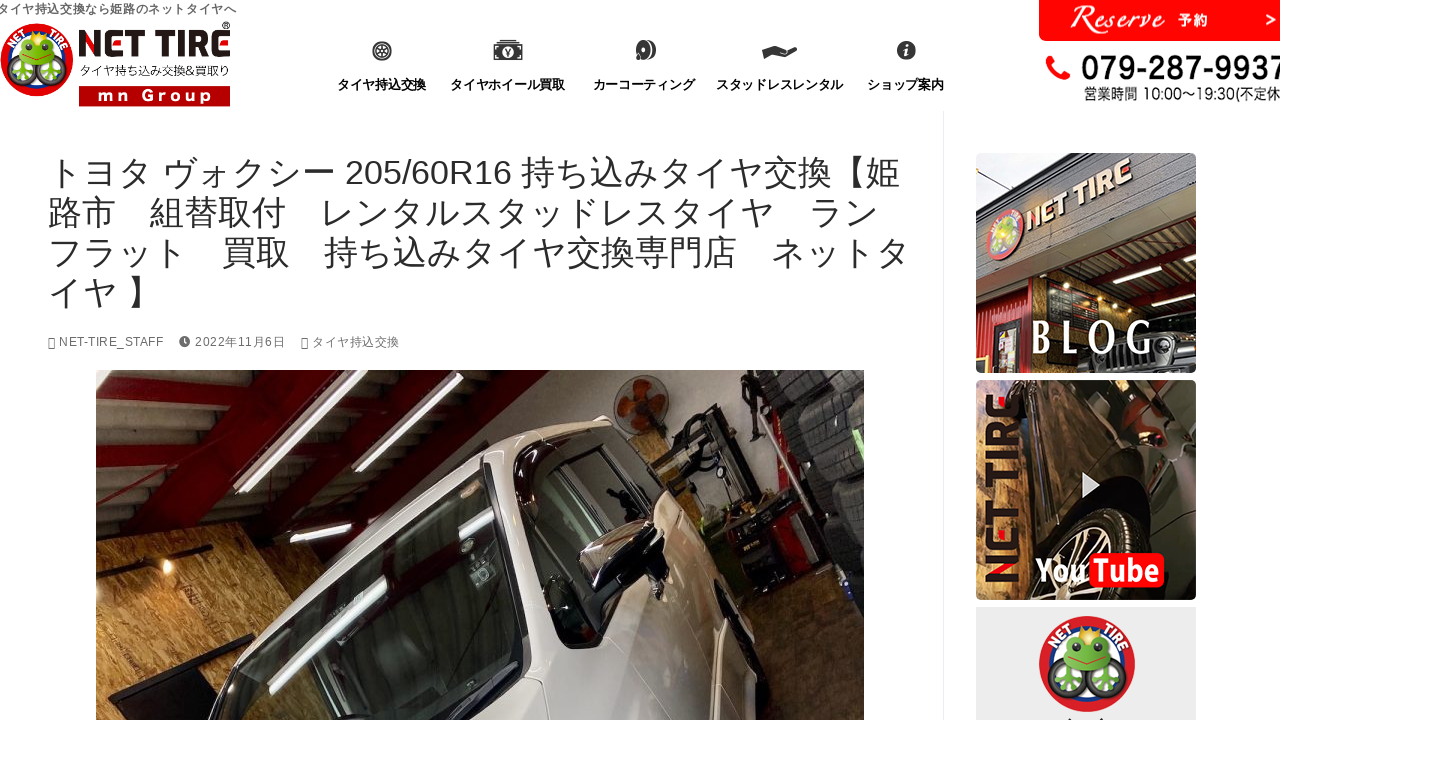

--- FILE ---
content_type: text/html; charset=UTF-8
request_url: https://www.car-nettire.com/2022/11/06/4283/
body_size: 75754
content:
<!doctype html>
<html lang="ja"
	prefix="og: http://ogp.me/ns#" >
<head>
	<meta charset="UTF-8">
    <meta name="viewport" content="width=device-width, initial-scale=1, maximum-scale=1.0, user-scalable=no">
	<link rel="profile" href="http://gmpg.org/xfn/11">
	<title>トヨタ ヴォクシー  205/60R16  持ち込みタイヤ交換【姫路市　組替取付　レンタルスタッドレスタイヤ　ランフラット　買取　持ち込みタイヤ交換専門店　ネットタイヤ 】 |</title>

<!-- All in One SEO Pack 2.10.1 by Michael Torbert of Semper Fi Web Design[260,368] -->

<meta name="keywords"  content="タイヤ交換,ネットタイヤ,姫路市,持ち込み,タイヤ持込交換" />

<link rel="canonical" href="https://www.car-nettire.com/2022/11/06/4283/" />
<meta property="og:title" content="トヨタ ヴォクシー  205/60R16  持ち込みタイヤ交換【姫路市　組替取付　レンタルスタッドレスタイヤ　ランフラット　買取　持ち込みタイヤ交換専門店　ネットタイヤ 】 |" />
<meta property="og:type" content="article" />
<meta property="og:url" content="https://www.car-nettire.com/2022/11/06/4283/" />
<meta property="og:image" content="https://net-tire.sakura.ne.jp/wp1/wp-content/uploads/2018/12/logo.png" />
<meta property="og:description" content="トヨタ ヴォクシー 205/60R16 持ち込みタイヤ交換させて頂きました。 バランス調整、足回りの点検、規定トルクで締め付けし作業完了です！ 特にボルトやナットなどに不具合がないかなどの点検は確実にチェックしております。 親切、丁寧をモットーに、 知識と経験の豊富なタイヤ交換専門のスタッフが対応しております！ この度は誠に有難う御座いました！ 交換工賃はコチラ↓ ネットタイヤ では快適な待合室に、完全予約制で待ち時間無しにてタイヤ交換致します。 他店では嫌がられる持ち込みタイヤ交換に笑顔で対応致します。 軽自動車から大型四駆、輸入車、クロカン、ランフラットタイヤ と幅広く対応可能です！ 持ち込みタイヤ専門店ですので、豊富な経験、実績ともに安心安 全です！ タイヤ交換はNETTIREにお任せください！！ その他、ホイール買取、ホイールリペア、BPグランプリ入賞経 験がある職人が施工する本物のガラスコーティングもご好評頂い ております。 インスタ、YOUTUBEにて実績が観覧可能です。 持ち込みタイヤ交換専門店　ネットタイヤ 〒672-8072 兵庫県姫路市飾磨区蓼野町148-3 TEL079-287-9937 Web 予約フォーム インスタ facebook LINE 40wko9754o Youtube " />
<meta property="article:published_time" content="2022-11-06T07:30:09Z" />
<meta property="article:modified_time" content="2022-11-06T07:32:39Z" />
<meta name="twitter:card" content="summary" />
<meta name="twitter:title" content="トヨタ ヴォクシー  205/60R16  持ち込みタイヤ交換【姫路市　組替取付　レンタルスタッドレスタイヤ　ランフラット　買取　持ち込みタイヤ交換専門店　ネットタイヤ 】 |" />
<meta name="twitter:description" content="トヨタ ヴォクシー 205/60R16 持ち込みタイヤ交換させて頂きました。 バランス調整、足回りの点検、規定トルクで締め付けし作業完了です！ 特にボルトやナットなどに不具合がないかなどの点検は確実にチェックしております。 親切、丁寧をモットーに、 知識と経験の豊富なタイヤ交換専門のスタッフが対応しております！ この度は誠に有難う御座いました！ 交換工賃はコチラ↓ ネットタイヤ では快適な待合室に、完全予約制で待ち時間無しにてタイヤ交換致します。 他店では嫌がられる持ち込みタイヤ交換に笑顔で対応致します。 軽自動車から大型四駆、輸入車、クロカン、ランフラットタイヤ と幅広く対応可能です！ 持ち込みタイヤ専門店ですので、豊富な経験、実績ともに安心安 全です！ タイヤ交換はNETTIREにお任せください！！ その他、ホイール買取、ホイールリペア、BPグランプリ入賞経 験がある職人が施工する本物のガラスコーティングもご好評頂い ております。 インスタ、YOUTUBEにて実績が観覧可能です。 持ち込みタイヤ交換専門店　ネットタイヤ 〒672-8072 兵庫県姫路市飾磨区蓼野町148-3 TEL079-287-9937 Web 予約フォーム インスタ facebook LINE 40wko9754o Youtube " />
<meta name="twitter:image" content="https://net-tire.sakura.ne.jp/wp1/wp-content/uploads/2018/12/logo.png" />
<meta itemprop="image" content="https://net-tire.sakura.ne.jp/wp1/wp-content/uploads/2018/12/logo.png" />
<!-- /all in one seo pack -->
<link rel='dns-prefetch' href='//s.w.org' />
<link rel="alternate" type="application/rss+xml" title="ネットタイヤ &raquo; フィード" href="https://www.car-nettire.com/feed/" />
<link rel="alternate" type="application/rss+xml" title="ネットタイヤ &raquo; コメントフィード" href="https://www.car-nettire.com/comments/feed/" />
<link rel="alternate" type="application/rss+xml" title="ネットタイヤ &raquo; トヨタ ヴォクシー  205/60R16  持ち込みタイヤ交換【姫路市　組替取付　レンタルスタッドレスタイヤ　ランフラット　買取　持ち込みタイヤ交換専門店　ネットタイヤ 】 のコメントのフィード" href="https://www.car-nettire.com/2022/11/06/4283/feed/" />
		<script type="text/javascript">
			window._wpemojiSettings = {"baseUrl":"https:\/\/s.w.org\/images\/core\/emoji\/11\/72x72\/","ext":".png","svgUrl":"https:\/\/s.w.org\/images\/core\/emoji\/11\/svg\/","svgExt":".svg","source":{"concatemoji":"https:\/\/www.car-nettire.com\/wp-includes\/js\/wp-emoji-release.min.js?ver=fc5b99425efa87552a1ca2bc3d660b56"}};
			!function(e,a,t){var n,r,o,i=a.createElement("canvas"),p=i.getContext&&i.getContext("2d");function s(e,t){var a=String.fromCharCode;p.clearRect(0,0,i.width,i.height),p.fillText(a.apply(this,e),0,0);e=i.toDataURL();return p.clearRect(0,0,i.width,i.height),p.fillText(a.apply(this,t),0,0),e===i.toDataURL()}function c(e){var t=a.createElement("script");t.src=e,t.defer=t.type="text/javascript",a.getElementsByTagName("head")[0].appendChild(t)}for(o=Array("flag","emoji"),t.supports={everything:!0,everythingExceptFlag:!0},r=0;r<o.length;r++)t.supports[o[r]]=function(e){if(!p||!p.fillText)return!1;switch(p.textBaseline="top",p.font="600 32px Arial",e){case"flag":return s([55356,56826,55356,56819],[55356,56826,8203,55356,56819])?!1:!s([55356,57332,56128,56423,56128,56418,56128,56421,56128,56430,56128,56423,56128,56447],[55356,57332,8203,56128,56423,8203,56128,56418,8203,56128,56421,8203,56128,56430,8203,56128,56423,8203,56128,56447]);case"emoji":return!s([55358,56760,9792,65039],[55358,56760,8203,9792,65039])}return!1}(o[r]),t.supports.everything=t.supports.everything&&t.supports[o[r]],"flag"!==o[r]&&(t.supports.everythingExceptFlag=t.supports.everythingExceptFlag&&t.supports[o[r]]);t.supports.everythingExceptFlag=t.supports.everythingExceptFlag&&!t.supports.flag,t.DOMReady=!1,t.readyCallback=function(){t.DOMReady=!0},t.supports.everything||(n=function(){t.readyCallback()},a.addEventListener?(a.addEventListener("DOMContentLoaded",n,!1),e.addEventListener("load",n,!1)):(e.attachEvent("onload",n),a.attachEvent("onreadystatechange",function(){"complete"===a.readyState&&t.readyCallback()})),(n=t.source||{}).concatemoji?c(n.concatemoji):n.wpemoji&&n.twemoji&&(c(n.twemoji),c(n.wpemoji)))}(window,document,window._wpemojiSettings);
		</script>
		<style type="text/css">
img.wp-smiley,
img.emoji {
	display: inline !important;
	border: none !important;
	box-shadow: none !important;
	height: 1em !important;
	width: 1em !important;
	margin: 0 .07em !important;
	vertical-align: -0.1em !important;
	background: none !important;
	padding: 0 !important;
}
</style>
<link rel='stylesheet' id='essential_addons_elementor-notice-css-css'  href='https://www.car-nettire.com/wp-content/plugins/essential-addons-for-elementor-lite/admin/assets/css/eael-notice.css?ver=fc5b99425efa87552a1ca2bc3d660b56' type='text/css' media='all' />
<link rel='stylesheet' id='wp-block-library-css'  href='https://www.car-nettire.com/wp-includes/css/dist/block-library/style.min.css?ver=fc5b99425efa87552a1ca2bc3d660b56' type='text/css' media='all' />
<link rel='stylesheet' id='contact-form-7-css'  href='https://www.car-nettire.com/wp-content/plugins/contact-form-7/includes/css/styles.css?ver=5.1.1' type='text/css' media='all' />
<link rel='stylesheet' id='contact-form-7-confirm-css'  href='https://www.car-nettire.com/wp-content/plugins/contact-form-7-add-confirm/includes/css/styles.css?ver=5.1' type='text/css' media='all' />
<link rel='stylesheet' id='essential_addons_elementor-css-css'  href='https://www.car-nettire.com/wp-content/plugins/essential-addons-for-elementor-lite/assets/css/essential-addons-elementor.css?ver=fc5b99425efa87552a1ca2bc3d660b56' type='text/css' media='all' />
<link rel='stylesheet' id='essential_addons_elementor-tooltipster-css'  href='https://www.car-nettire.com/wp-content/plugins/essential-addons-for-elementor-lite/assets/css/tooltipster.bundle.min.css?ver=fc5b99425efa87552a1ca2bc3d660b56' type='text/css' media='all' />
<link rel='stylesheet' id='wp-show-posts-css'  href='https://www.car-nettire.com/wp-content/plugins/wp-show-posts/css/wp-show-posts-min.css?ver=1.1.3' type='text/css' media='all' />
<link rel='stylesheet' id='wpfront-scroll-top-css'  href='https://www.car-nettire.com/wp-content/plugins/wpfront-scroll-top/css/wpfront-scroll-top.min.css?ver=2.0.1' type='text/css' media='all' />
<link rel='stylesheet' id='parent-style-css'  href='https://www.car-nettire.com/wp-content/themes/customify/style.css?ver=fc5b99425efa87552a1ca2bc3d660b56' type='text/css' media='all' />
<link rel='stylesheet' id='child-style-css'  href='https://www.car-nettire.com/wp-content/themes/customify-child/style.css?ver=fc5b99425efa87552a1ca2bc3d660b56' type='text/css' media='all' />
<link rel='stylesheet' id='mts_simple_booking_front_css-css'  href='https://www.car-nettire.com/wp-content/plugins/mts-simple-booking-c/css/mtssb-front.css?ver=fc5b99425efa87552a1ca2bc3d660b56' type='text/css' media='all' />
<link rel='stylesheet' id='elementor-icons-css'  href='https://www.car-nettire.com/wp-content/plugins/elementor/assets/lib/eicons/css/elementor-icons.min.css?ver=4.0.0' type='text/css' media='all' />
<link rel='stylesheet' id='elementor-animations-css'  href='https://www.car-nettire.com/wp-content/plugins/elementor/assets/lib/animations/animations.min.css?ver=2.3.6' type='text/css' media='all' />
<link rel='stylesheet' id='elementor-frontend-css'  href='https://www.car-nettire.com/wp-content/plugins/elementor/assets/css/frontend.min.css?ver=2.3.6' type='text/css' media='all' />
<link rel='stylesheet' id='elementor-global-css'  href='https://www.car-nettire.com/wp-content/uploads/elementor/css/global.css?ver=1545205260' type='text/css' media='all' />
<link rel='stylesheet' id='font-awesome-css'  href='https://www.car-nettire.com/wp-content/plugins/elementor/assets/lib/font-awesome/css/font-awesome.min.css?ver=4.7.0' type='text/css' media='all' />
<link rel='stylesheet' id='customify-style-css'  href='https://www.car-nettire.com/wp-content/themes/customify/style.min.css?ver=fc5b99425efa87552a1ca2bc3d660b56' type='text/css' media='all' />
<style id='customify-style-inline-css' type='text/css'>
.site-branding .site-description{font-weight:bold;line-height:9px;letter-spacing:0.6px}#page-cover{background-image:url("https://www.car-nettire.com/wp-content/themes/customify/assets/images/default-cover.jpg")}.header--row:not(.header--transparent).header-main .header--row-inner{background-color:#ffffff;border-style:none;border-top-width:0px;border-right-width:0px;border-bottom-width:0px;border-left-width:0px;border-color:#ffffff}.sub-menu .li-duplicator{display:none!important}.header-search_icon-item .header-search-modal{border-style:solid}.header-search_icon-item .search-field{border-style:solid}.header--row .header-search_box-item .search-field{border-style:solid}.builder-item--primary-menu .nav-menu-desktop .primary-menu-ul>li>a{color:#000000;text-decoration-color:#000000}.header--row:not(.header--transparent) .builder-item--primary-menu .nav-menu-desktop .primary-menu-ul>li>a:hover,.header--row:not(.header--transparent) .builder-item--primary-menu .nav-menu-desktop .primary-menu-ul>li.current-menu-item>a,.header--row:not(.header--transparent) .builder-item--primary-menu .nav-menu-desktop .primary-menu-ul>li.current-menu-ancestor>a,.header--row:not(.header--transparent) .builder-item--primary-menu .nav-menu-desktop .primary-menu-ul>li.current-menu-parent>a{color:#dc143c;text-decoration-color:#dc143c}.builder-item--primary-menu .nav-menu-desktop .primary-menu-ul>li>a{font-size:12.5px;letter-spacing:-0.3px}a.item--button{font-weight:normal;font-size:16px}a.item--button{background-color:#ffffff;border-style:double;border-top-width:0px;border-right-width:0px;border-bottom-width:1px;border-left-width:0px;border-color:#ffffff;border-bottom-right-radius:7px;border-bottom-left-radius:7px}#cb-row--footer-main .footer--row-inner{background-color:#444444}.builder-item--footer_copyright,.builder-item--footer_copyright p{font-size:14px}#page-cover .page-cover-inner{min-height:300px}.header--row.header-top .customify-grid,.header--row.header-top .style-full-height .primary-menu-ul>li>a{min-height:20px}.header--row.header-main .customify-grid,.header--row.header-main .style-full-height .primary-menu-ul>li>a{min-height:10px}.header--row.header-bottom .customify-grid,.header--row.header-bottom .style-full-height .primary-menu-ul>li>a{min-height:20px}.header--row .builder-item--html,.builder-item.builder-item--group .item--inner.builder-item--html{margin-top:-20px;margin-left:-80px}.header--row .builder-first--html{text-align:left}.header--row .builder-item--logo,.builder-item.builder-item--group .item--inner.builder-item--logo{margin-top:-7px;margin-bottom:2px}.header--row .builder-first--nav-icon{text-align:right}.header-search_icon-item .search-submit{margin-left:-40px}.header--row .header-search_box-item .search-submit{margin-left:-40px}.builder-item--primary-menu .nav-menu-desktop .primary-menu-ul>li{margin-right:-17px}.header--row .builder-item--primary-menu,.builder-item.builder-item--group .item--inner.builder-item--primary-menu{margin-left:-10px}.header--row .builder-first--primary-menu{text-align:center}.header--row .builder-item--button,.builder-item.builder-item--group .item--inner.builder-item--button{margin-right:-20px}.header--row .builder-first--button{text-align:right}.footer--row .builder-first--footer-1{text-align:left}.footer--row .builder-item--footer-2,.builder-item.builder-item--group .item--inner.builder-item--footer-2{margin-left:-50px}.footer--row .builder-first--footer-2{text-align:left}.footer--row .builder-first--footer-4{text-align:left}.footer--row .builder-first--footer_copyright{text-align:center}@media screen and (max-width:1024px){#page-cover .page-cover-inner{min-height:250px}.header--row .builder-item--html,.builder-item.builder-item--group .item--inner.builder-item--html{margin-top:-60px;margin-right:0px;margin-bottom:0px;margin-left:-145px}.header--row .builder-first--html{text-align:left}.site-header .site-branding img{max-width:250px}.site-header .cb-row--mobile .site-branding img{width:250px}.header--row .builder-first--nav-icon{text-align:center}.header-search_icon-item .search-submit{margin-left:-40px}.header--row .header-search_box-item .search-submit{margin-left:-40px}.builder-item--footer_copyright,.builder-item--footer_copyright p{font-size:11px}}@media screen and (max-width:568px){.site-branding .site-description{line-height:14px}#page-cover .page-cover-inner{min-height:200px}.header--row.header-top .customify-grid,.header--row.header-top .style-full-height .primary-menu-ul>li>a{min-height:33px}.header--row .builder-item--html,.builder-item.builder-item--group .item--inner.builder-item--html{margin-top:20px;margin-left:10px}.header--row .builder-first--html{text-align:left}.site-header .site-branding img{max-width:394px}.site-header .cb-row--mobile .site-branding img{width:394px}.header--row .builder-item--logo,.builder-item.builder-item--group .item--inner.builder-item--logo{margin-top:-10px;margin-bottom:1px}.header--row .builder-first--nav-icon{text-align:left}.header-search_icon-item .search-submit{margin-left:-40px}.header--row .header-search_box-item .search-submit{margin-left:-40px}.builder-item--footer_copyright,.builder-item--footer_copyright p{font-size:9px}}
</style>
<link rel='stylesheet' id='google-fonts-1-css'  href='https://fonts.googleapis.com/css?family=Roboto%3A100%2C100italic%2C200%2C200italic%2C300%2C300italic%2C400%2C400italic%2C500%2C500italic%2C600%2C600italic%2C700%2C700italic%2C800%2C800italic%2C900%2C900italic%7CRoboto+Slab%3A100%2C100italic%2C200%2C200italic%2C300%2C300italic%2C400%2C400italic%2C500%2C500italic%2C600%2C600italic%2C700%2C700italic%2C800%2C800italic%2C900%2C900italic&#038;ver=fc5b99425efa87552a1ca2bc3d660b56' type='text/css' media='all' />
<!--n2css--><script type='text/javascript' src='https://www.car-nettire.com/wp-includes/js/jquery/jquery.js?ver=1.12.4'></script>
<script type='text/javascript' src='https://www.car-nettire.com/wp-includes/js/jquery/jquery-migrate.min.js?ver=1.4.1'></script>
<link rel='https://api.w.org/' href='https://www.car-nettire.com/wp-json/' />
<link rel="EditURI" type="application/rsd+xml" title="RSD" href="https://www.car-nettire.com/xmlrpc.php?rsd" />
<link rel="wlwmanifest" type="application/wlwmanifest+xml" href="https://www.car-nettire.com/wp-includes/wlwmanifest.xml" /> 
<link rel='prev' title='トヨタ ハイエース  225/35R20  持ち込みタイヤ交換【姫路市　組替取付　レンタルスタッドレスタイヤ　ランフラット　買取　持ち込みタイヤ交換専門店　ネットタイヤ 】' href='https://www.car-nettire.com/2022/11/05/4277/' />
<link rel='next' title='18インチ　スバル　レヴォーグ純正　ホイール買取させていただきました。姫路市　たつの市　太子　赤穂市　神戸市　高砂市　加古川市　福崎町　加西　明石市' href='https://www.car-nettire.com/2022/11/07/4295/' />

<link rel='shortlink' href='https://www.car-nettire.com/?p=4283' />
<link rel="alternate" type="application/json+oembed" href="https://www.car-nettire.com/wp-json/oembed/1.0/embed?url=https%3A%2F%2Fwww.car-nettire.com%2F2022%2F11%2F06%2F4283%2F" />
<link rel="alternate" type="text/xml+oembed" href="https://www.car-nettire.com/wp-json/oembed/1.0/embed?url=https%3A%2F%2Fwww.car-nettire.com%2F2022%2F11%2F06%2F4283%2F&#038;format=xml" />
<link rel="pingback" href="https://www.car-nettire.com/xmlrpc.php"><style type="text/css">.broken_link, a.broken_link {
	text-decoration: line-through;
}</style><link rel="icon" href="https://www.car-nettire.com/wp-content/uploads/2018/12/cropped-logo-fa-32x32.png" sizes="32x32" />
<link rel="icon" href="https://www.car-nettire.com/wp-content/uploads/2018/12/cropped-logo-fa-192x192.png" sizes="192x192" />
<link rel="apple-touch-icon-precomposed" href="https://www.car-nettire.com/wp-content/uploads/2018/12/cropped-logo-fa-180x180.png" />
<meta name="msapplication-TileImage" content="https://www.car-nettire.com/wp-content/uploads/2018/12/cropped-logo-fa-270x270.png" />
		<style type="text/css" id="wp-custom-css">
			body, h1, h2, h3, h4, h5, p, span{
	font-family: -apple-system, BlinkMacSystemFont, "Helvetica Neue", YuGothic, "ヒラギノ角ゴ ProN W3", Hiragino Kaku Gothic ProN, Arial, "メイリオ", Meiryo, sans-serif !important;
}
@media screen and (min-width:768px){
        .nav-fix{
            position: fixed !important;
            width: 100% !important;
        }
	.nav-fix div{
		background-color:rgba(255, 255, 255, 1) !important;
	}
	img.site-img-logo{
		width:240px !important;
		height:auto !important;
	}
	div#site-content .elementor-column-gap-default>.elementor-row>.elementor-column>.elementor-element-populated{
		padding-top:0px !important;
	}
	section.elementor-element-f1369cd div.elementor-column div.elementor-widget-wrap{
		padding-top:30px !important;
	}
	/***メニュー*/
	header#masthead{
		border:none !important;
		padding-bottom: 8px;
	}
	header#masthead div.header-top-inner >.customify-container{
		height: 10px;
	}
	.header--row.layout-full-contained .customify-containercurrentcolor{
		border-bottom:none !important;
	}
	#cb-row--header-top{
		height:0px;
	}
	#site-content{
		top: -10px !important;
position: relative;
	}
	ul#menu-main-menu li{
		margin-top:30px;
	}
	ul#menu-main-menu li	a{
		padding-top: 0px;
	}
	header#masthead .builder-header-html-item p{
		width: 18vw !important;
margin-top: 40px;
margin-left: -26px;
	}
	div.header-top-inner{
		background-color: rgba(255, 255, 255, 1) !important;
	}
#menu-item--main-desktop-101{
		margin-top:10px !important;
	}
/*.nav-fix, .nav-fix .builder-first--html, .nav-fix .builder-first--html .builder-item--html, .nav-fix .builder-first--html .builder-item--html, .nav-fix .builder-first--html .builder-item--html .builder-header-html-item, .nav-fix .builder-first--primary-menu .builder-item--primary-menu, .nav-fix .builder-first--primary-menu, .nav-fix .builder-first--button, .nav-fix .customify-grid-middle, .nav-fix div.builder-first--logo div.builder-item--logo .site-name-desc,.nav-fix div.builder-first--logo, .nav-fix div.builder-first--logo div.builder-item--logo, .nav-fix div.site-branding{
		background-color: transparent !important;
	}*/
	header#masthead .builder-item--logo{
		width: 240px !important;
    margin-left: -51px;
	}
/*アイコンメニューここから*/
ul#menu-main-menu li#menu-item--main-desktop-739 a,ul#menu-main-menu li#menu-item--main-desktop-44 a,ul#menu-main-menu li#menu-item--main-desktop-46 a,ul#menu-main-menu li#menu-item--main-desktop-47 a,ul#menu-main-menu li#menu-item--main-desktop-740 a{
		display:grid !important;
		grid-template-columns:102px;
		grid-template-rows:25px auto;
	}
	ul#menu-main-menu li#menu-item--main-desktop-46 a,ul#menu-main-menu li#menu-item--main-desktop-740 a{
		grid-template-columns:132px;
	}
	ul#menu-main-menu li#menu-item--main-desktop-739 a{
		grid-template-columns:122px;
	}
ul#menu-main-menu li#menu-item--main-desktop-739 a span:first-child,ul#menu-main-menu li#menu-item--main-desktop-44 a span:first-child,ul#menu-main-menu li#menu-item--main-desktop-46 a span:first-child,ul#menu-main-menu li#menu-item--main-desktop-47 a span:first-child,ul#menu-main-menu li#menu-item--main-desktop-740 a span:first-child{
		grid-column: 1 / span 1;
		grid-row: 2 / span 1;
	text-align:center;
	line-height:1.2;
	}
ul#menu-main-menu li#menu-item--main-desktop-739 a span:last-child,ul#menu-main-menu li#menu-item--main-desktop-44 a span:last-child,ul#menu-main-menu li#menu-item--main-desktop-46 a span:last-child,ul#menu-main-menu li#menu-item--main-desktop-47 a span:last-child,ul#menu-main-menu li#menu-item--main-desktop-740 a span:last-child{
		grid-column: 1 / span 1;
		grid-row: 1 / span 1;
	}
ul#menu-main-menu li#menu-item--main-desktop-739 a span:last-child img,ul#menu-main-menu li#menu-item--main-desktop-44 a span:last-child img,ul#menu-main-menu li#menu-item--main-desktop-46 a span:last-child img,ul#menu-main-menu li#menu-item--main-desktop-47 a span:last-child img,ul#menu-main-menu li#menu-item--main-desktop-740 a span:last-child img{
		display:block;
		margin:0 auto;
	}
	ul#menu-main-menu li#menu-item--main-desktop-44 ul li a{
        display: block !important;
    }
	header#masthead  div.customify-container div.customify-col-8_md-8_sm-8{
		width:755px !important;
	}
/*アイコンメニューここまで*/
}
/**header#masthead{
	display:block !important;
	height:100px !important;
}**/
p#top-tel:before{
	margin-top:3px !important;
	width:16px;
	height:16px;
}
p#top-tel{
	font-size:2vw;
	color:#000000;
	font-weight:bold;
	text-align:center;
	width: 258px;
	margin-left: -34px;
}
p#top-tel img{
	top: 20px;
    margin-right: 52px;
    position: relative;
}
@media screen and (max-width:420px){
	.builder-item--html{
		background-image:url("https://net-tire.sakura.ne.jp/wp1/wp-content/uploads/2018/12/sp-tel.jpg");
		background-position-x: 0%;
    background-position-y: 65%;
    background-size: contain;
	background-repeat:no-repeat;
	}
	p#top-tel{
		width:135px;
		height:50px;
		color:transparent;
		float:right;
		display:block;
		margin-left:0px;
	}
	
	.header--row.header-main .customify-grid{
		min-height:50px;
		}
	body.page-id-27 #futi-w h3{
	-ms-filter: "progid:DXImageTransform.Microsoft.Shadow(Strength=5, Direction=135, Color=#FFFFFF)";/*IE 8*/
text-shadow: 2px 2px 5px #FFFFFF;/* FF3.5+, Opera 9+, Saf1+, Chrome, IE10 */
filter: progid:DXImageTransform.Microsoft.Shadow(Strength=5, Direction=135, Color=#FFFFFF); /*IE 5.5-7*/
	}
	div.elementor-widget-sidebar{
		display:none !important;
	}
}
p#top-tel i{
	color:#000000;
}

/***bady*/
/*.lines-on-sides{
	display:flex; align-items:center; text-align:center;
}
.lines-on-sides:before{
	margin-right:0px; border-top:1px solid #000; content:""; flex-grow:1;
}
.lines-on-sides:after{
	margin-left:0px; border-top:1px solid #000; content:""; flex-grow:1;
}*/
.lines-on-sides{
  display: table;
  text-align: center;
  white-space: nowrap;
}
.customify-builder-btn{
background: url("https://net-tire.sakura.ne.jp/wp1/wp-content/uploads/2018/12/top-inquiry-bt-bg.jpg");
	background-position:center;
	padding:10px 60px 10px !important;
	font-size:13px !important;
}
.customify-builder-btn:before{
	content:"\f0e0\00a0";
	font-family: FontAwesome;
}
.lines-on-sides:after, .lines-on-sides:before {
  content: '';
  display: table-cell;
  width: 50%;
  background: -webkit-linear-gradient(transparent 50%, currentColor 50%, currentColor -webkit-calc(50% + 1px), transparent -webkit-calc(50% + 1px));
  background: -webkit-gradient(linear, left top, left bottom, from(transparent), color-stop(50%, currentColor), color-stop(currentColor calc(50% + 1px)), to(transparent calc(50% + 1px)));
  background: linear-gradient(transparent 50%, currentColor 50%, currentColor calc(50% + 1px), transparent calc(50% + 1px));
  -webkit-background-clip: padding;
  background-clip: padding;
}
.lines-on-sides:after {
  border-left: 1em solid transparent;
}
.lines-on-sides:before {
  border-right: 1em solid transparent;
}
/**予約システム**/
fieldset#booking-reservation-fieldset table tr:last-child{
display:none !important;
}
/*コンテンツ*/
body.home p.wp-show-posts-entry-title{
	text-align:center;
}
.indent01{
text-indent:-1rem;	
}
body.page-id-437 table.eael-data-table tbody tr td{
	vertical-align:middle !important;
}
section.contents-title-main{
	margin-left:-17px !important;
	width:747px !important;
}
section.margin-left{
	margin-left:-13px !important;
}
section.margin-left2{
	margin-left:-3px !important;
}
section.contents-title-main div.elementor-widget-container{
}
div.img-maru img{
	width:188px !important;
	height:188px !important;
}
div.flow-title strong{
	font-size:22px !important;
}
div.faq-title strong{
	font-size:17px !important;
}
div.flow-title p{
	line-height:2;
	margin-top: -15px;
}
/*サイドバナー*/
#side-banner-box a img:hover{
	opacity:0.8;
}
/***パンくず*/
body.home #page-breadcrumb{
	display:none;
}
/***contactform7**/
.wpcf7-submit{
	    margin: 20px auto !important;
    display: block !important;
	background-color:#000000 !important;
	color:#ffffff !important;
	padding-left:100px !important;
	padding-right:100px !important;
}
input.wpcf7c-btn-confirm,input.wpcf7c-btn-back{
	margin: 20px auto !important;
    display: block !important;
    background-color: #000000 !important;
    color: #ffffff !important;
    padding-left: 100px !important;
    padding-right: 100px !important;
}
input#bkbt{
	top: -40px;
    position: relative;
}
input#smbt{
	top: -40px;
    position: relative;
}
input#cfbt{
	top: 40px;
    position: relative;
}
/**カレンダー**/
div.monthly-calendar table tbody tr:first-child th{
	background-color:#cb3f3f !important;
	color:#ffffff !important;
}
div#booking-form button{
	padding-left:100px !important;
	padding-right:100px !important;
	background-color:#555555 !important;
	color:#ffffff !important;
}
div.monthly-calendar{
	    overflow: scroll;
    white-space: nowrap;
}
/*top-bt*/
header#masthead .builder-item--button a{
	color:transparent !important;
	width:258px;
	height:47px;
	background-image:url("https://net-tire.sakura.ne.jp/wp1/wp-content/uploads/2018/12/reserve_2.png");
	margin-right: -45px;
	margin-bottom: -20px;
}
div.header--row a.customify-btn{
	z-index:999;
}
/**footer**/
.builder-first--footer-2{
	padding:0px;
}
.builder-first--footer-2,.builder-first--footer-4,.builder-first--footer-3{
	margin-top:10px !important; 
}
.builder-first--footer-2,.builder-first--footer-4{
	left: 150px;
    position: relative;
}
.builder-first--footer-6,.builder-first--footer-5,.builder-first--footer-2,.builder-first--footer-4 a,.builder-first--footer-3 a{
	line-height:1.5px;
	font-size:14px;
	color:#000000;
}
.builder-first--footer-3{
	right: 70px;
    position: relative;
}
.builder-first--footer-3{
	display:none;
}
@media screen and (min-width:770px){
	.builder-first--footer-3{
		display:none !important;
	}
}
@media screen and (min-width:421px) and (max-width:769px){
		.builder-first--footer-3{
		display:none !important;
	}
}
@media screen and (max-width:420px){
	.builder-first--footer-3{
		display:block !important;
	}
	.builder-first--footer-4,.builder-first--footer-2,.builder-first--footer-1{
		/*display:none !important;*/
	}
	.builder-first--footer-3{
		right:0px !important;
	}
	.builder-first--footer-2,.builder-first--footer-4{
	left: 10px;
}
	.footer--row .builder-item--footer-2, .builder-item.builder-item--group .item--inner.builder-item--footer-2{
		margin-left:0px !important;
	}
/*	.site-footer .item--inner{
		width:200px !important;
	}
	footer .customify-col-2_md-2_sm-6_xs-12{
		width:200px !important;
	}*/
	#nav_menu-14{
		float:left;
	}
	#nav_menu-15{
		float:right;
	}
	.builder-first--footer-6, .builder-first--footer-5, .builder-first--footer-2, .builder-first--footer-4 a, .builder-first--footer-3 a{
		font-size:13px;
	}
	section.elementor-top-section .elementor-column-gap-default>.elementor-row>.elementor-column>.elementor-element-populated{
		padding-top:0px;
		padding-bottom:0px;
	}
	.builder-first--html{
		padding-right:0px !important;
	}
	.elementor-8 .elementor-element.elementor-element-65ce07a{
	padding-top:10px;	
	}
	.elementor-8 .elementor-element.elementor-element-b9ccd4b,.elementor-8 .elementor-element.elementor-element-8743db4,.elementor-8 .elementor-element.elementor-element-41bd6b2{
		padding-top:30px;
		font-size:27px !important;
	}
	.elementor-8 .elementor-element.elementor-element-96026fa,.elementor-8 .elementor-element.elementor-element-fff8295,.elementor-8 .elementor-element.elementor-element-a063bb7{
		margin-bottom: 50px;
	}
/*footer #cb-row--footer-main{
		display:none;
	}*/
	body.page-id-42 section.elementor-top-section,body.page-id-37 section.elementor-top-section,body.page-id-437 section.elementor-top-section{
		background-position-x: 70% !important;
	}
	.elementor-8 .elementor-element.elementor-element-b9ccd4b, .elementor-8 .elementor-element.elementor-element-8743db4, .elementor-8 .elementor-element.elementor-element-41bd6b2{
		padding-top:100px;
	}
	span.link-before{
		display:none !important;
	}
	span.nav-toggle-icon{
		display:none !important;
	}
	.elementor-31 .elementor-element.elementor-element-75b7aa4{
		background-position-x: 70% !important;
	}
	.elementor-434 .elementor-element.elementor-element-2daa7667{
		background-position-x: 80% !important;
	}
	.elementor-35 .elementor-element.elementor-element-3c51051{
		background-position-x: 30% !important;
	}
	.elementor-12 .elementor-element.elementor-element-5713371b{
		background-position-x: 80% !important;
	}
	section#f1369cd{
		top:1px;
	}
}
@media screen and (min-width:769px){
	footer div.builder-first--footer-5, footer div.builder-first--footer-6{
		visibility:hidden !important;
	}
	footer div.builder-first--footer-2 a{
		color:#000000 !important;
	}
	#menu-item--main-desktop-1180, #menu-item--main-desktop-1179, #menu-item--main-desktop-1182,#menu-item--main-desktop-1183,#menu-item--main-desktop-1251{
		display:none;
	}
}
@media screen and (max-width:768px){
		
	footer div.builder-first--footer-1{
		margin:0px 25vw 50px !important;
	}
	section#text-3{
		display:none !important;
	}
	footer div.builder-first--footer-6{
		padding-left:10vw !important;
	}
	footer div.builder-first--footer-5{
		padding-left:20vw !important;
	}
	span.nav-toggle-icon{
		display:none !important;
	}
}
@media screen and (max-width:420px){
	footer div.builder-first--footer-1{
		margin:0px 3vw 20px !important;
	}
	section#text-3{
		display:none !important;
	}
	footer div.builder-first--footer-6{
		padding-left:10vw !important;
		flex-basis: 50% !important;
		max-width:50% !important;
		font-size: 10px !important;
		color:#000000 !important;
	}
	footer div.builder-first--footer-5{
		padding-left:10vw !important;
		flex-basis: 50% !important;
		max-width:50% !important;
		font-size: 10px !important;
		color:#000000 !important;
	}
	footer div.builder-first--footer-6 a, 	footer div.builder-first--footer-5 a{
		color:#000000 !important;
	}
	p#top-tel img{
		visibility:hidden !important;
	}
	#wpfront-scroll-top-container{
		right:10px !important;
	}
}
@media screen and (min-width:1000px) and (max-width:1025px){
	.header--row .builder-first--nav-icon{
		text-align:center !important;
	}
	ul#menu-main-menu span.link-before{
		display:none !important;
	}
}
@media screen and (max-width:1025px){
	ul#menu-main-menu span.link-before{
		display:none !important;
	}
	span.nav-toggle-icon{
		display:none !important;
	}
	.header-menu-sidebar.dark-mode .menu li{
		height:50px !important;
	}
	.nav-menu-mobile .menu li{
		border-bottom:none !important;
	}
}
@media screen and (min-width:760px) and (max-width:999px){
	.header--row .builder-first--nav-icon{
		text-align:left !important;
	}
}


/***************************/
/***    CUSTOM START!    ***/
/***************************/


@media screen and  (min-width:0px) {
    .builder-first--footer-1,
    .builder-first--footer-2,
    .builder-first--footer-4,
    .builder-first--footer-5,
	.builder-first--footer-6 {
		display: block !important;
	}
    .builder-first--footer-2,
    .builder-first--footer-4 {
			line-height: 3px;
	}
}
@media screen and  (max-width:768px) {
    .builder-first--footer-1 {
		display: none !important;
	}
    .builder-first--footer-2,
    .builder-first--footer-4 {
			padding-right: 120px;
			margin-right: -120px;
	}
	.builder-first--footer-3 {
		display: block !important;
		width: 50% !important;
		margin: 0 auto !important;
		margin-left: 35% !important;
	}
}
@media screen and  (max-width:480px) {
	.builder-first--footer-3 {
		margin-left: 0 !important;
	}
    .builder-first--footer-2,
    .builder-first--footer-4 {
			padding-right: 0;
			padding: 0 25px 0 5px;
	}
}



span.tax {
	color: rgba(0,0,0,0.9);
	font-size: 13px !important;
}

@media screen and  (max-width:480px) {
span.tax {
	font-size: 10px !important;
}
}


.mail-msg-202402 {
	display: block;
	width: 100%;
	text-align: center;
	margin-top: 50px;
	background: rgba(0,0,0,0.045);
	padding: 10px 5px;
}
.mail-msg-202402 p.title {
	display: block;
	text-align: center;
	color: #ff0000;
	font-weight: bold;
	margin-bottom: 10px;
}
.mail-msg-202402 p.info {
	display: inline-block;
	text-align: left;
	color: #ff0000;
	margin: 0;
}


.grecaptcha-badge { 
	bottom: 90px !important; 
	z-index: 999;
}



/*--- 2025.05.31 ADD ---*/
.h2-ver-1 {
	letter-spacing: 1.6px;
	color: #ff0;
	font-size: 25px;
}
.h2-ver-1 .info {
	display: block;
	color: #fff;
	font-size: 22px;
	margin-top: 15px;
}

@media screen and  (max-width:980px) {
.h2-ver-1 {
	letter-spacing: 1.3px;
	font-size: 20px;
}
.h2-ver-1 .info {
	text-align: center;
	font-size: 17px;
}
}
@media screen and  (max-width:480px) {
.h2-ver-1 {
	letter-spacing: 1.3px;
	font-size: 19px;
}
.h2-ver-1 .info {
	text-align: center;
	font-size: 16px;
}
.h2-ver-1 .br {
	display: block;
	margin-top: 8px;
}
}





		</style>
		<link href="https://cdnjs.cloudflare.com/ajax/libs/jquery-easing/1.4.1/jquery.easing.min.js">
	<style>

        .nav-fix{
            position: fixed !important;
            width: 100% !important;
			z-index:999 !important;
        }

</style>
<script>
jQuery(function () {

  // scrollイベントを取得した際の処理を定義
  jQuery(window).on("scroll", function () {
    if (jQuery(this).scrollTop() > 0) {
      jQuery('#masthead').slideDown(1000,"easeInOutSine").addClass('nav-fix');
    } else {
      jQuery('#masthead').removeClass('nav-fix').style.display="block";
    }
  });

});
</script>
	<script type="text/javascript">
	jQuery(function() {
		jQuery('#masthead').removeAttr('style');
	});
</script>
	<link rel="stylesheet" href="https://use.fontawesome.com/releases/v5.5.0/css/all.css" integrity="sha384-B4dIYHKNBt8Bc12p+WXckhzcICo0wtJAoU8YZTY5qE0Id1GSseTk6S+L3BlXeVIU" crossorigin="anonymous">
	<style>
		header#masthead{
		border:none transparent !important;
	}
	</style>


</head>

<body class="post-template-default single single-post postid-4283 single-format-standard wp-custom-logo content-sidebar sidebar_vertical_border site-full-width menu_sidebar_slide_left elementor-default elementor-page elementor-page-4283">
<div id="page" class="site box-shadow">
	<a class="skip-link screen-reader-text" href="#site-content">コンテンツへスキップ</a>
    <a class="close is-size-medium  close-panel close-sidebar-panel" href="#">
        <span class="hamburger hamburger--squeeze is-active">
            <span class="hamburger-box">
              <span class="hamburger-inner"><span class="screen-reader-text">メニュー</span></span>
            </span>
        </span>
        <span class="screen-reader-text">閉じる</span>
        </a><header id="masthead" class="site-header"><div id="masthead-inner" class="site-header-inner">							<div  class="header-top header--row hide-on-mobile hide-on-tablet layout-full-contained"  id="cb-row--header-top"  data-row-id="top"  data-show-on="desktop">
								<div class="header--row-inner header-top-inner dark-mode">
									<div class="customify-container">
										<div class="customify-grid  customify-grid-middle"><div class="customify-col-4_md-4_sm-4 builder-item builder-first--button" data-push-left="off-8"><div class="item--inner builder-item--button" data-section="header_button" data-item-id="button" ><a href="http://www.car-nettire.com/tire-exchange/tire-exchange-reserve/" class="item--button customify-btn customify-builder-btn is-icon-before">お問い合わせ</a></div></div></div>									</div>
								</div>
							</div>
														<div  class="header-main header--row layout-full-contained"  id="cb-row--header-main"  data-row-id="main"  data-show-on="desktop mobile">
								<div class="header--row-inner header-main-inner light-mode">
									<div class="customify-container">
										<div class="customify-grid cb-row--desktop hide-on-mobile hide-on-tablet customify-grid-middle"><div class="customify-col-2_md-2_sm-2 builder-item builder-first--logo" data-push-left=""><div class="item--inner builder-item--logo" data-section="title_tagline" data-item-id="logo" >		<div class="site-branding logo-bottom">
						<a href="https://www.car-nettire.com/" class="logo-link" rel="home" itemprop="url">
				<img class="site-img-logo" src="https://www.car-nettire.com/wp-content/uploads/2021/06/logo-4-new.png" alt="ロゴ">
							</a>
			<div class="site-name-desc">						<p class="site-description text-uppercase text-xsmall">タイヤ持込交換なら姫路のネットタイヤへ</p>
						</div>		</div><!-- .site-branding -->
		</div></div><div class="customify-col-8_md-8_sm-8 builder-item builder-first--primary-menu" data-push-left=""><div class="item--inner builder-item--primary-menu has_menu" data-section="header_menu_primary" data-item-id="primary-menu" ><nav  id="site-navigation-main-desktop" class="site-navigation primary-menu primary-menu-main nav-menu-desktop primary-menu-desktop style-plain hide-arrow-active"><ul id="menu-main-menu" class="primary-menu-ul menu nav-menu"><li id="menu-item--main-desktop-44" class="menu-item menu-item-type-post_type menu-item-object-page menu-item-44"><a href="https://www.car-nettire.com/tire-exchange/"><span><br />タイヤ持込交換</span><span class="link-before"><img src="https://net-tire.sakura.ne.jp/wp1/wp-content/uploads/2018/12/icon-tire.png" alt="タイヤ持込交換"></span></a></li>
<li id="menu-item--main-desktop-46" class="menu-item menu-item-type-post_type menu-item-object-page menu-item-46"><a href="https://www.car-nettire.com/tire-purchase/"><span><br />タイヤホイール買取</span><span class="link-before"><img src="https://net-tire.sakura.ne.jp/wp1/wp-content/uploads/2018/12/icon-money.png" alt="タイヤホイール買取"></span></a></li>
<li id="menu-item--main-desktop-739" class="menu-item menu-item-type-post_type menu-item-object-page menu-item-739"><a href="https://www.car-nettire.com/coating/"><span><br />カーコーティング</span><span class="link-before"><img src="https://net-tire.sakura.ne.jp/wp1/wp-content/uploads/2018/12/icon-corting.png" alt="カーコーティング"></span></a></li>
<li id="menu-item--main-desktop-740" class="menu-item menu-item-type-post_type menu-item-object-page menu-item-740"><a href="https://www.car-nettire.com/rental/"><span><br />スタッドレスレンタル</span><span class="link-before"><img src="https://net-tire.sakura.ne.jp/wp1/wp-content/uploads/2018/12/icon-stad.png" alt="スタッドレスタイヤレンタル"></span></a></li>
<li id="menu-item--main-desktop-47" class="menu-item menu-item-type-post_type menu-item-object-page menu-item-47"><a href="https://www.car-nettire.com/company-profile/"><span><br />ショップ案内</span><span class="link-before"><img src="https://net-tire.sakura.ne.jp/wp1/wp-content/uploads/2018/12/icon-info.png" alt="ショップ案内"></span></a></li>
<li id="menu-item--main-desktop-1179" class="menu-item menu-item-type-post_type menu-item-object-page menu-item-1179"><a href="https://www.car-nettire.com/faq/"><span><br />よくあるご質問</span><span class="link-before">よくあるご質問</span></a></li>
<li id="menu-item--main-desktop-1180" class="menu-item menu-item-type-post_type menu-item-object-page menu-item-1180"><a href="https://www.car-nettire.com/tire-exchange/tire-exchange-reserve/"><span><br />タイヤ持込交換の予約</span><span class="link-before">タイヤ持込交換の予約</span></a></li>
<li id="menu-item--main-desktop-1182" class="menu-item menu-item-type-post_type menu-item-object-page menu-item-1182"><a href="https://www.car-nettire.com/privacy-policy/"><span><br />プライバシーポリシー</span><span class="link-before">プライバシーポリシー</span></a></li>
<li id="menu-item--main-desktop-1251" class="menu-item menu-item-type-post_type menu-item-object-page menu-item-1251"><a href="https://www.car-nettire.com/site-map/"><span><br />サイトマップ</span><span class="link-before">サイトマップ</span></a></li>
</ul></nav></div></div><div class="customify-col-2_md-2_sm-2 builder-item builder-first--html" data-push-left=""><div class="item--inner builder-item--html" data-section="header_html" data-item-id="html" ><div class="builder-header-html-item item--html"><p><a href="tel:079-287-9937"></p>
<p id="top-tel" style="height: 30px !important;width: 500px !important">
<img src="https://net-tire.sakura.ne.jp/wp1/wp-content/uploads/2018/12/teltime_header-1.png" alt="phone" />
</p>
<p></a></p>
</div></div></div></div><div class="cb-row--mobile hide-on-desktop customify-grid customify-grid-middle"><div class="customify-col-3_md-3_sm-3 builder-item builder-first--nav-icon" data-push-left=""><div class="item--inner builder-item--nav-icon" data-section="header_menu_icon" data-item-id="nav-icon" >		<a class="menu-mobile-toggle item-button is-size-desktop-small is-size-tablet-large is-size-mobile-large">
			<span class="hamburger hamburger--squeeze">
				<span class="hamburger-box">
					<span class="hamburger-inner"></span>
				</span>
			</span>
			<span class="nav-icon--label hide-on-tablet hide-on-mobile">メニュー</span></a>
		</div></div><div class="customify-col-6_md-6_sm-6 builder-item builder-first--logo" data-push-left=""><div class="item--inner builder-item--logo" data-section="title_tagline" data-item-id="logo" >		<div class="site-branding logo-bottom">
						<a href="https://www.car-nettire.com/" class="logo-link" rel="home" itemprop="url">
				<img class="site-img-logo" src="https://www.car-nettire.com/wp-content/uploads/2021/06/logo-4-new.png" alt="ロゴ">
							</a>
			<div class="site-name-desc">						<p class="site-description text-uppercase text-xsmall">タイヤ持込交換なら姫路のネットタイヤへ</p>
						</div>		</div><!-- .site-branding -->
		</div></div><div class="customify-col-3_md-3_sm-3 builder-item builder-first--html" data-push-left=""><div class="item--inner builder-item--html" data-section="header_html" data-item-id="html" ><div class="builder-header-html-item item--html"><p><a href="tel:079-287-9937"></p>
<p id="top-tel" style="height: 30px !important;width: 500px !important">
<img src="https://net-tire.sakura.ne.jp/wp1/wp-content/uploads/2018/12/teltime_header-1.png" alt="phone" />
</p>
<p></a></p>
</div></div></div></div>									</div>
								</div>
							</div>
							<div id="header-menu-sidebar" class="header-menu-sidebar menu-sidebar-panel dark-mode"><div id="header-menu-sidebar-bg" class="header-menu-sidebar-bg"><div id="header-menu-sidebar-inner" class="header-menu-sidebar-inner"><div class="builder-item-sidebar mobile-item--primary-menu mobile-item--menu "><div class="item--inner" data-item-id="primary-menu" data-section="header_menu_primary"><nav  id="site-navigation-sidebar-mobile" class="site-navigation primary-menu primary-menu-sidebar nav-menu-mobile primary-menu-mobile style-plain hide-arrow-active"><ul id="menu-main-menu" class="primary-menu-ul menu nav-menu"><li id="menu-item--sidebar-mobile-44" class="menu-item menu-item-type-post_type menu-item-object-page menu-item-44"><a href="https://www.car-nettire.com/tire-exchange/"><span><br />タイヤ持込交換</span><span class="link-before"><img src="https://net-tire.sakura.ne.jp/wp1/wp-content/uploads/2018/12/icon-tire.png" alt="タイヤ持込交換"></span></a></li>
<li id="menu-item--sidebar-mobile-46" class="menu-item menu-item-type-post_type menu-item-object-page menu-item-46"><a href="https://www.car-nettire.com/tire-purchase/"><span><br />タイヤホイール買取</span><span class="link-before"><img src="https://net-tire.sakura.ne.jp/wp1/wp-content/uploads/2018/12/icon-money.png" alt="タイヤホイール買取"></span></a></li>
<li id="menu-item--sidebar-mobile-739" class="menu-item menu-item-type-post_type menu-item-object-page menu-item-739"><a href="https://www.car-nettire.com/coating/"><span><br />カーコーティング</span><span class="link-before"><img src="https://net-tire.sakura.ne.jp/wp1/wp-content/uploads/2018/12/icon-corting.png" alt="カーコーティング"></span></a></li>
<li id="menu-item--sidebar-mobile-740" class="menu-item menu-item-type-post_type menu-item-object-page menu-item-740"><a href="https://www.car-nettire.com/rental/"><span><br />スタッドレスレンタル</span><span class="link-before"><img src="https://net-tire.sakura.ne.jp/wp1/wp-content/uploads/2018/12/icon-stad.png" alt="スタッドレスタイヤレンタル"></span></a></li>
<li id="menu-item--sidebar-mobile-47" class="menu-item menu-item-type-post_type menu-item-object-page menu-item-47"><a href="https://www.car-nettire.com/company-profile/"><span><br />ショップ案内</span><span class="link-before"><img src="https://net-tire.sakura.ne.jp/wp1/wp-content/uploads/2018/12/icon-info.png" alt="ショップ案内"></span></a></li>
<li id="menu-item--sidebar-mobile-1179" class="menu-item menu-item-type-post_type menu-item-object-page menu-item-1179"><a href="https://www.car-nettire.com/faq/"><span><br />よくあるご質問</span><span class="link-before">よくあるご質問</span></a></li>
<li id="menu-item--sidebar-mobile-1180" class="menu-item menu-item-type-post_type menu-item-object-page menu-item-1180"><a href="https://www.car-nettire.com/tire-exchange/tire-exchange-reserve/"><span><br />タイヤ持込交換の予約</span><span class="link-before">タイヤ持込交換の予約</span></a></li>
<li id="menu-item--sidebar-mobile-1182" class="menu-item menu-item-type-post_type menu-item-object-page menu-item-1182"><a href="https://www.car-nettire.com/privacy-policy/"><span><br />プライバシーポリシー</span><span class="link-before">プライバシーポリシー</span></a></li>
<li id="menu-item--sidebar-mobile-1251" class="menu-item menu-item-type-post_type menu-item-object-page menu-item-1251"><a href="https://www.car-nettire.com/site-map/"><span><br />サイトマップ</span><span class="link-before">サイトマップ</span></a></li>
</ul></nav></div></div></div></div></div></div></header>	<div id="site-content" class="site-content">
        <div class="customify-container">
            <div class="customify-grid">
                <main id="main" class="content-area customify-col-9_sm-12">
                    

    <div class="content-inner">
        		<article id="post-4283" class="entry entry-single post-4283 post type-post status-publish format-standard hentry category-12 tag-27 tag-20 tag-18 tag-28">
			<h1 class="entry-title entry--item h2">トヨタ ヴォクシー  205/60R16  持ち込みタイヤ交換【姫路市　組替取付　レンタルスタッドレスタイヤ　ランフラット　買取　持ち込みタイヤ交換専門店　ネットタイヤ 】</h1>			<div class="entry-meta entry--item text-uppercase text-xsmall link-meta">
				<span class="meta-item byline"> <span class="author vcard"><a class="url fn n" href="https://www.car-nettire.com/author/nt-staff/"><i class="fa fa-user-circle-o"></i> net-tire_staff</a></span></span><span class="sep"></span><span class="meta-item posted-on"><a href="https://www.car-nettire.com/2022/11/06/4283/" rel="bookmark"><i class="fa fa-clock-o" aria-hidden="true"></i> <time class="entry-date published" datetime="2022-11-06T16:30:09+00:00">2022年11月6日</time></a></span><span class="sep"></span><span class="meta-item meta-cat"><a href="https://www.car-nettire.com/category/%e3%82%bf%e3%82%a4%e3%83%a4%e6%8c%81%e8%be%bc%e4%ba%a4%e6%8f%9b/" rel="tag"><i class="fa fa-folder-open-o" aria-hidden="true"></i> タイヤ持込交換</a></span>			</div><!-- .entry-meta -->
					<div class="entry-content entry--item">
					<div class="elementor elementor-4283">
			<div class="elementor-inner">
				<div class="elementor-section-wrap">
							<section data-id="733fd48" class="elementor-element elementor-element-733fd48 elementor-section-boxed elementor-section-height-default elementor-section-height-default elementor-section elementor-top-section" data-element_type="section">
						<div class="elementor-container elementor-column-gap-default">
				<div class="elementor-row">
				<div data-id="aa37ae0" class="elementor-element elementor-element-aa37ae0 elementor-column elementor-col-100 elementor-top-column" data-element_type="column">
			<div class="elementor-column-wrap elementor-element-populated">
					<div class="elementor-widget-wrap">
				<div data-id="953d0c3" class="elementor-element elementor-element-953d0c3 elementor-widget elementor-widget-image" data-element_type="image.default">
				<div class="elementor-widget-container">
					<div class="elementor-image">
										<img width="768" height="1024" src="https://www.car-nettire.com/wp-content/uploads/2022/11/cc2fc877245d7af1339db20bbf45626a-768x1024.jpg" class="attachment-large size-large" alt="" srcset="https://www.car-nettire.com/wp-content/uploads/2022/11/cc2fc877245d7af1339db20bbf45626a-768x1024.jpg 768w, https://www.car-nettire.com/wp-content/uploads/2022/11/cc2fc877245d7af1339db20bbf45626a-225x300.jpg 225w, https://www.car-nettire.com/wp-content/uploads/2022/11/cc2fc877245d7af1339db20bbf45626a.jpg 1280w" sizes="(max-width: 768px) 100vw, 768px" />											</div>
				</div>
				</div>
						</div>
			</div>
		</div>
						</div>
			</div>
		</section>
				<section data-id="96af6ed" class="elementor-element elementor-element-96af6ed elementor-section-boxed elementor-section-height-default elementor-section-height-default elementor-section elementor-top-section" data-element_type="section">
						<div class="elementor-container elementor-column-gap-default">
				<div class="elementor-row">
				<div data-id="99f6a60" class="elementor-element elementor-element-99f6a60 elementor-column elementor-col-100 elementor-top-column" data-element_type="column">
			<div class="elementor-column-wrap elementor-element-populated">
					<div class="elementor-widget-wrap">
				<div data-id="c6cc9ec" class="elementor-element elementor-element-c6cc9ec elementor-widget elementor-widget-text-editor" data-element_type="text-editor.default">
				<div class="elementor-widget-container">
					<div class="elementor-text-editor elementor-clearfix"><p>トヨタ ヴォクシー<span class="Apple-converted-space">  </span>205/60R16<span class="Apple-converted-space">  </span>持ち込みタイヤ交換させて頂きました。</p><p>バランス調整、足回りの点検、規定トルクで締め付けし作業完了です！</p><p>特にボルトやナットなどに不具合がないかなどの点検は確実にチェックしております。</p><p>親切、丁寧をモットーに、</p><p>知識と経験の豊富なタイヤ交換専門のスタッフが対応しております！</p><p>この度は誠に有難う御座いました！</p></div>
				</div>
				</div>
						</div>
			</div>
		</div>
						</div>
			</div>
		</section>
				<section data-id="fdf610a" class="elementor-element elementor-element-fdf610a elementor-section-boxed elementor-section-height-default elementor-section-height-default elementor-section elementor-top-section" data-element_type="section">
						<div class="elementor-container elementor-column-gap-default">
				<div class="elementor-row">
				<div data-id="56a6abf" class="elementor-element elementor-element-56a6abf elementor-column elementor-col-100 elementor-top-column" data-element_type="column">
			<div class="elementor-column-wrap elementor-element-populated">
					<div class="elementor-widget-wrap">
				<div data-id="e85e75a" class="elementor-element elementor-element-e85e75a elementor-widget elementor-widget-image" data-element_type="image.default">
				<div class="elementor-widget-container">
					<div class="elementor-image">
										<img width="843" height="632" src="https://www.car-nettire.com/wp-content/uploads/2022/11/69fbc956d266fb521f9741ad83f09266-1-1024x768.jpg" class="attachment-large size-large" alt="" srcset="https://www.car-nettire.com/wp-content/uploads/2022/11/69fbc956d266fb521f9741ad83f09266-1-1024x768.jpg 1024w, https://www.car-nettire.com/wp-content/uploads/2022/11/69fbc956d266fb521f9741ad83f09266-1-300x225.jpg 300w, https://www.car-nettire.com/wp-content/uploads/2022/11/69fbc956d266fb521f9741ad83f09266-1-768x576.jpg 768w, https://www.car-nettire.com/wp-content/uploads/2022/11/69fbc956d266fb521f9741ad83f09266-1.jpg 1280w" sizes="(max-width: 843px) 100vw, 843px" />											</div>
				</div>
				</div>
						</div>
			</div>
		</div>
						</div>
			</div>
		</section>
				<section data-id="169a787" class="elementor-element elementor-element-169a787 elementor-section-boxed elementor-section-height-default elementor-section-height-default elementor-section elementor-top-section" data-element_type="section">
						<div class="elementor-container elementor-column-gap-default">
				<div class="elementor-row">
				<div data-id="e2e9930" class="elementor-element elementor-element-e2e9930 elementor-column elementor-col-100 elementor-top-column" data-element_type="column">
			<div class="elementor-column-wrap elementor-element-populated">
					<div class="elementor-widget-wrap">
				<div data-id="4b664e7" class="elementor-element elementor-element-4b664e7 elementor-widget elementor-widget-text-editor" data-element_type="text-editor.default">
				<div class="elementor-widget-container">
					<div class="elementor-text-editor elementor-clearfix"><p>交換工賃はコチラ↓</p><p><a href="https://www.car-nettire.com/tire-exchange/">https://www.car-nettire.com/tire-exchange/</a></p><p>ネットタイヤ では快適な待合室に、完全予約制で待ち時間無しにてタイヤ交換致します。</p><p>他店では嫌がられる持ち込みタイヤ交換に笑顔で対応致します。</p><p>軽自動車から大型四駆、輸入車、クロカン、ランフラットタイヤ</p><p>と幅広く対応可能です！</p><p>持ち込みタイヤ専門店ですので、豊富な経験、実績ともに安心安</p><p>全です！</p><p>タイヤ交換はNETTIREにお任せください！！</p><p>その他、ホイール買取、ホイールリペア、BPグランプリ入賞経</p><p>験がある職人が施工する本物のガラスコーティングもご好評頂い</p><p>ております。</p><p>インスタ、YOUTUBEにて実績が観覧可能です。</p><p>持ち込みタイヤ交換専門店　ネットタイヤ<span class="Apple-converted-space"> </span></p><p>〒672-8072</p><p>兵庫県姫路市飾磨区蓼野町148-3</p><p>TEL079-287-9937</p><p>Web <a href="https://www.car-nettire.com">https://www.car-nettire.com</a></p><p>予約フォーム　<a href="http://www.car-nettire.com/tire-exchange/tire-exchange-reserve/?ym=2021-5">http://www.car-nettire.com/tire-exchange/tire-exchange-reserve/?ym=2021-5</a></p><p>インスタ<a href="https://www.youtube.com/redirect?event=video_description&amp;v=8WcuRSUDAVA&amp;q=https%3A%2F%2Fwww.instagram.com%2Fnet_tire%2F&amp;redir_token=DMSdOJjN9eiwPedeQaU3AVn_oUd8MTU1MzEzODE1NkAxNTUzMDUxNzU2">https://www.instagram.com/net_tire/</a></p><p>facebook <a href="https://www.youtube.com/redirect?event=video_description&amp;v=8WcuRSUDAVA&amp;q=https%3A%2F%2Fwww.facebook.com%2Fcarnettire%2F&amp;redir_token=DMSdOJjN9eiwPedeQaU3AVn_oUd8MTU1MzEzODE1NkAxNTUzMDUxNzU2">https://www.facebook.com/carnettire/</a></p><p>LINE <a href="https://www.youtube.com/redirect?event=video_description&amp;v=8WcuRSUDAVA&amp;q=https%3A%2F%2Fline.me%2FR%2Fti%2Fp%2F%2540wko9754o&amp;redir_token=DMSdOJjN9eiwPedeQaU3AVn_oUd8MTU1MzEzODE1NkAxNTUzMDUxNzU2">https://line.me/R/ti/p/%40wko9754o</a></p><p>Youtube<span class="Apple-converted-space">  </span><a href="https://www.youtube.com/redirect?event=video_description&amp;v=8WcuRSUDAVA&amp;q=https%3A%2F%2Fline.me%2FR%2Fti%2Fp%2F%2540wko9754o&amp;redir_token=DMSdOJjN9eiwPedeQaU3AVn_oUd8MTU1MzEzODE1NkAxNTUzMDUxNzU2">https://</a><a href="http://www.youtube.com/channel/UCov6WiJ-5m6ttBOQOoBkEbg">www.youtube.com/channel/UCov6WiJ-5m6ttBOQOoBkEbg</a></p></div>
				</div>
				</div>
						</div>
			</div>
		</div>
						</div>
			</div>
		</section>
						</div>
			</div>
		</div>
				</div><!-- .entry-content -->
		<div class="entry--item entry-tags tags-links">Tagged <a href="https://www.car-nettire.com/tag/%e3%82%bf%e3%82%a4%e3%83%a4%e4%ba%a4%e6%8f%9b/" rel="tag">タイヤ交換</a> , <a href="https://www.car-nettire.com/tag/%e3%83%8d%e3%83%83%e3%83%88%e3%82%bf%e3%82%a4%e3%83%a4/" rel="tag">ネットタイヤ</a> , <a href="https://www.car-nettire.com/tag/%e5%a7%ab%e8%b7%af%e5%b8%82/" rel="tag">姫路市</a> , <a href="https://www.car-nettire.com/tag/%e6%8c%81%e3%81%a1%e8%be%bc%e3%81%bf/" rel="tag">持ち込み</a></div><div class="entry-post-navigation entry--item">
	<nav class="navigation post-navigation" role="navigation">
		<h2 class="screen-reader-text">投稿ナビゲーション</h2>
		<div class="nav-links"><div class="nav-previous"><a href="https://www.car-nettire.com/2022/11/05/4277/" rel="prev"><span class="meta-nav text-uppercase text-xsmall color-meta" aria-hidden="true">Previous</span> <span class="screen-reader-text">Previous post:</span> <span class="post-title text-large">トヨタ ハイエース  225/35R20  持ち込みタイヤ交換【姫路市　組替取付　レンタルスタッドレスタイヤ　ランフラット　買取　持ち込みタイヤ交換専門店　ネットタイヤ 】</span></a></div><div class="nav-next"><a href="https://www.car-nettire.com/2022/11/07/4295/" rel="next"><span class="meta-nav text-uppercase text-xsmall color-meta" aria-hidden="true">Next</span> <span class="screen-reader-text">Next post:</span> <span class="post-title text-large">18インチ　スバル　レヴォーグ純正　ホイール買取させていただきました。姫路市　たつの市　太子　赤穂市　神戸市　高砂市　加古川市　福崎町　加西　明石市</span></a></div></div>
	</nav></div>		</article>
		    </div><!-- #.content-inner -->
                          </main><!-- #main -->
            <aside id="sidebar-primary" class="sidebar-primary customify-col-3_sm-12">
	<div class="sidebar-primary-inner sidebar-inner widget-area">
		<section id="custom_html-2" class="widget_text widget widget_custom_html"><div class="textwidget custom-html-widget"><div id="side-banner-box">
<a href="http://www.car-nettire.com/blog/">
	<img src="http://www.car-nettire.com/wp-content/uploads/2019/09/blog_banner-2.jpg" alt="side-banner" style="border-radius: 5px;">
</a>
<a href="https://www.youtube.com/channel/UCov6WiJ-5m6ttBOQOoBkEbg/videos" target="_blank">
	<img src="http://www.car-nettire.com/wp-content/uploads/2019/04/youtube_link.png" alt="side-banner" style="border-radius: 5px;">
</a>
<a href="https://www.instagram.com/net_tire/" target="_blank">
	<img src="https://net-tire.sakura.ne.jp/wp1/wp-content/uploads/2018/12/side-banner01.png" alt="side-banner">
</a>
	<a href="https://line.me/R/ti/p/%40wko9754o" target="_blank">
	<img src="https://net-tire.sakura.ne.jp/wp1/wp-content/uploads/2018/12/side-banner02.png" alt="side-banner" style="border-bottom:solid 1px #000000;">
</a>
<a href="https://www.facebook.com/carnettire/" target="_blank">
	<img src="https://net-tire.sakura.ne.jp/wp1/wp-content/uploads/2018/12/facebook.png" alt="side-banner">
</a>
</div></div></section>	</div>
</aside><!-- #sidebar-primary -->
        </div><!-- #.customify-grid -->
    </div><!-- #.customify-container -->
</div><!-- #content -->
<footer class="site-footer" id="site-footer">							<div  class="footer-main footer--row layout-full-contained"  id="cb-row--footer-main"  data-row-id="main"  data-show-on="desktop mobile">
								<div class="footer--row-inner footer-main-inner light-mode">
									<div class="customify-container">
										<div class="customify-grid  customify-grid-top"><div class="customify-col-3_md-3_sm-6_xs-12 builder-item builder-first--footer-1" data-push-left="off-1 _sm-0"><div class="item--inner builder-item--footer-1" data-section="sidebar-widgets-footer-1" data-item-id="footer-1" ><div class="widget-area"><section id="text-7" class="widget widget_text">			<div class="textwidget"><p style="font-size: 13px; font-weight: 600; color: rgba(255,255,255,0.7); line-height: 1.5; margin-bottom: 5px;">タイヤ持込交換なら姫路のネットタイヤへ</p>
<p><a href="http://www.car-nettire.com"><img class="aligncenter size-medium wp-image-1224" src="https://net-tire.sakura.ne.jp/wp1/wp-content/uploads/2021/06/logo-3-new.png" alt="" width="300" height="130" /></a><br />
<a href="tel:079-287-9937"><img class="aligncenter size-full wp-image-1206" style="margin-top: -15px;" src="https://net-tire.sakura.ne.jp/wp1/wp-content/uploads/2018/12/teltime_footer-1.png" alt="phone" width="258" height="57" /></a></p>
</div>
		</section></div></div></div><div class="customify-col-2_md-2_sm-6_xs-12 builder-item builder-first--footer-2" data-push-left="_sm-0"><div class="item--inner builder-item--footer-2" data-section="sidebar-widgets-footer-2" data-item-id="footer-2" ><div class="widget-area"><section id="text-10" class="widget widget_text">			<div class="textwidget"><h3 style="color: #fff; font-sixe: 13px !important; font-weight: 900; margin-bottom: 30px; border-bottom: 1px #fff solid; padding-bottom: 20px; font-style: italic;">SERVICE</h3>
<ul>
<li style="display: block; margin-bottom: 30px;"><a style="color: #fff !important; margin-bottom: 10px !important;" href="http://www.car-nettire.com/tire-exchange/">タイヤ持込交換</a></li>
<li style="display: block; margin-bottom: 30px;"><a style="color: #fff !important; margin-bottom: 10px !important;" href="http://www.car-nettire.com/tire-purchase/">タイヤ・ホイール買取</a></li>
<li style="display: block; margin-bottom: 30px;"><a style="color: #fff !important; margin-bottom: 10px !important;" href="http://www.car-nettire.com/coating/">カーコーティング</a></li>
<li style="display: block; margin-bottom: 30px;"><a style="color: #fff !important; margin-bottom: 10px !important;" href="http://www.car-nettire.com/rental/">スタッドレスレンタル</a></li>
</ul>
</div>
		</section></div></div></div><div class="customify-col-2_md-2_sm-6_xs-12 builder-item builder-first--footer-4" data-push-left="off-1 _sm-0"><div class="item--inner builder-item--footer-4" data-section="sidebar-widgets-footer-4" data-item-id="footer-4" ><div class="widget-area"><section id="text-12" class="widget widget_text">			<div class="textwidget"><h3 style="color: #fff; font-sixe: 13px !important; font-weight: 900; margin-bottom: 30px; border-bottom: 1px #fff solid; padding-bottom: 20px; font-style: italic;">SUPPORT</h3>
<ul>
<li style="display: block; margin-bottom: 30px;"><a style="color: #fff !important; margin-bottom: 10px !important;" href="http://www.car-nettire.com/company-profile/">ショップ案内</a></li>
<li style="display: block; margin-bottom: 30px;"><a style="color: #fff !important; margin-bottom: 10px !important;" href="http://www.car-nettire.com/faq/">よくあるご質問</a></li>
<li style="display: block; margin-bottom: 30px;"><a style="color: #fff !important; margin-bottom: 10px !important;" href="http://www.car-nettire.com/tire-exchange-reserve/">タイヤ持込交換ご予約</a></li>
<li style="display: block; margin-bottom: 30px;"><a style="color: #fff !important; margin-bottom: 10px !important;" href="http://www.car-nettire.com/inquiry/">お問い合せ</a></li>
<li style="display: block; margin-bottom: 30px;"><a style="color: #fff !important; margin-bottom: 10px !important;" href="http://www.car-nettire.com/privacy-policy/">プライバシーポリシー</a></li>
<li style="display: block; margin-bottom: 30px;"><a style="color: #fff !important; margin-bottom: 10px !important;" href="http://www.car-nettire.com/site-map/">サイトマップ</a></li>
</ul>
</div>
		</section></div></div></div><div class="customify-col-1_md-1_sm-6_xs-12 builder-item builder-first--footer-3" data-push-left="off-2 _sm-0"><div class="item--inner builder-item--footer-3" data-section="sidebar-widgets-footer-3" data-item-id="footer-3" ><div class="widget-area"><section id="text-8" class="widget widget_text">			<div class="textwidget"><p style="font-size: 13px; font-weight: 600; color: rgba(255,255,255,0.7); line-height: 1.5; margin-bottom: 5px;">タイヤ持込交換なら姫路のネットタイヤへ</p>
<p><a href="http://www.car-nettire.com"><img class="aligncenter size-medium wp-image-1224" src="https://net-tire.sakura.ne.jp/wp1/wp-content/uploads/2021/06/logo-3-new.png" alt="" width="300" height="130" /></a><br />
<a href="tel:079-287-9937"><img class="aligncenter size-full wp-image-1206" style="margin-top: -15px;" src="https://net-tire.sakura.ne.jp/wp1/wp-content/uploads/2018/12/teltime_footer-1.png" alt="phone" width="258" height="57" /></a></p>
</div>
		</section></div></div></div></div>									</div>
								</div>
							</div>
														<div  class="footer-bottom footer--row layout-full-contained"  id="cb-row--footer-bottom"  data-row-id="bottom"  data-show-on="desktop">
								<div class="footer--row-inner footer-bottom-inner dark-mode">
									<div class="customify-container">
										<div class="customify-grid  customify-grid-top"><div class="customify-col-12_md-12_sm-12_xs-12 builder-item builder-first--footer_copyright" data-push-left="_sm-0"><div class="item--inner builder-item--footer_copyright" data-section="footer_copyright" data-item-id="footer_copyright" ><div class="builder-footer-copyright-item footer-copyright"><p><span style="color: #a9a9a9"><br />
Copyright &copy; 2025 NET-TIRE All Rights Reserved.<br />
</span></p>
</div></div></div></div>									</div>
								</div>
							</div>
							</footer></div><!-- #page -->




    <div id="wpfront-scroll-top-container">
        <img src="https://net-tire.sakura.ne.jp/wp1/wp-content/uploads/2018/12/to-top-bt.jpg" alt="トップに戻る" />    </div>
    <script type="text/javascript">function wpfront_scroll_top_init() {if(typeof wpfront_scroll_top == "function" && typeof jQuery !== "undefined") {wpfront_scroll_top({"scroll_offset":100,"button_width":0,"button_height":0,"button_opacity":0.8,"button_fade_duration":200,"scroll_duration":400,"location":1,"marginX":30,"marginY":20,"hide_iframe":false,"auto_hide":false,"auto_hide_after":2,"button_action":"top","button_action_element_selector":"","button_action_container_selector":"html, body","button_action_element_offset":0});} else {setTimeout(wpfront_scroll_top_init, 100);}}wpfront_scroll_top_init();</script><script type='text/javascript'>
/* <![CDATA[ */
var wpcf7 = {"apiSettings":{"root":"https:\/\/www.car-nettire.com\/wp-json\/contact-form-7\/v1","namespace":"contact-form-7\/v1"}};
/* ]]> */
</script>
<script type='text/javascript' src='https://www.car-nettire.com/wp-content/plugins/contact-form-7/includes/js/scripts.js?ver=5.1.1'></script>
<script type='text/javascript' src='https://www.car-nettire.com/wp-includes/js/jquery/jquery.form.min.js?ver=4.2.1'></script>
<script type='text/javascript' src='https://www.car-nettire.com/wp-content/plugins/contact-form-7-add-confirm/includes/js/scripts.js?ver=5.1'></script>
<script type='text/javascript' src='https://www.car-nettire.com/wp-content/plugins/essential-addons-for-elementor-lite/assets/js/eael-scripts.js?ver=1.0'></script>
<script type='text/javascript' src='https://www.car-nettire.com/wp-content/plugins/essential-addons-for-elementor-lite/assets/js/fancy-text.js?ver=1.0'></script>
<script type='text/javascript' src='https://www.car-nettire.com/wp-content/plugins/essential-addons-for-elementor-lite/assets/js/countdown.min.js?ver=1.0'></script>
<script type='text/javascript' src='https://www.car-nettire.com/wp-content/plugins/essential-addons-for-elementor-lite/assets/js/masonry.min.js?ver=1.0'></script>
<script type='text/javascript'>
/* <![CDATA[ */
var eaelPostGrid = {"ajaxurl":"https:\/\/www.car-nettire.com\/wp-admin\/admin-ajax.php"};
/* ]]> */
</script>
<script type='text/javascript' src='https://www.car-nettire.com/wp-content/plugins/essential-addons-for-elementor-lite/assets/js/load-more.js?ver=1.0'></script>
<script type='text/javascript' src='https://www.car-nettire.com/wp-content/plugins/essential-addons-for-elementor-lite/assets/social-feeds/codebird.js?ver=1.0'></script>
<script type='text/javascript' src='https://www.car-nettire.com/wp-content/plugins/essential-addons-for-elementor-lite/assets/social-feeds/doT.min.js?ver=1.0'></script>
<script type='text/javascript' src='https://www.car-nettire.com/wp-content/plugins/essential-addons-for-elementor-lite/assets/social-feeds/moment.js?ver=1.0'></script>
<script type='text/javascript' src='https://www.car-nettire.com/wp-content/plugins/essential-addons-for-elementor-lite/assets/social-feeds/jquery.socialfeed.js?ver=1.0'></script>
<script type='text/javascript' src='https://www.car-nettire.com/wp-content/plugins/essential-addons-for-elementor-lite/assets/js/mixitup.min.js?ver=1.0'></script>
<script type='text/javascript' src='https://www.car-nettire.com/wp-content/plugins/essential-addons-for-elementor-lite/assets/js/jquery.magnific-popup.min.js?ver=1.0'></script>
<script type='text/javascript' src='https://www.car-nettire.com/wp-content/plugins/essential-addons-for-elementor-lite/assets/js/tooltipster.bundle.min.js?ver=1.0'></script>
<script type='text/javascript' src='https://www.car-nettire.com/wp-content/plugins/essential-addons-for-elementor-lite/assets/js/progress-bar.js?ver=1.0'></script>
<script type='text/javascript' src='https://www.car-nettire.com/wp-content/plugins/wpfront-scroll-top/js/wpfront-scroll-top.min.js?ver=2.0.1'></script>
<script type='text/javascript' src='https://www.car-nettire.com/wp-content/themes/customify/assets/js/jquery.fitvids.min.js?ver=fc5b99425efa87552a1ca2bc3d660b56'></script>
<script type='text/javascript'>
/* <![CDATA[ */
var Customify_JS = {"css_media_queries":{"all":"%s","desktop":"%s","tablet":"@media screen and (max-width: 1024px) { %s }","mobile":"@media screen and (max-width: 568px) { %s }"}};
/* ]]> */
</script>
<script type='text/javascript' src='https://www.car-nettire.com/wp-content/themes/customify/assets/js/theme.min.js?ver=fc5b99425efa87552a1ca2bc3d660b56'></script>
<script type='text/javascript' src='https://www.car-nettire.com/wp-includes/js/wp-embed.min.js?ver=fc5b99425efa87552a1ca2bc3d660b56'></script>
<script type='text/javascript' src='https://www.car-nettire.com/wp-includes/js/jquery/ui/position.min.js?ver=1.11.4'></script>
<script type='text/javascript' src='https://www.car-nettire.com/wp-content/plugins/elementor/assets/lib/dialog/dialog.min.js?ver=4.4.1'></script>
<script type='text/javascript' src='https://www.car-nettire.com/wp-content/plugins/elementor/assets/lib/waypoints/waypoints.min.js?ver=4.0.2'></script>
<script type='text/javascript' src='https://www.car-nettire.com/wp-content/plugins/elementor/assets/lib/swiper/swiper.jquery.min.js?ver=4.4.3'></script>
<script type='text/javascript'>
/* <![CDATA[ */
var elementorFrontendConfig = {"isEditMode":"","is_rtl":"","breakpoints":{"xs":0,"sm":480,"md":768,"lg":1025,"xl":1440,"xxl":1600},"version":"2.3.6","urls":{"assets":"https:\/\/www.car-nettire.com\/wp-content\/plugins\/elementor\/assets\/"},"settings":{"page":[],"general":{"elementor_global_image_lightbox":"yes","elementor_enable_lightbox_in_editor":"yes"}},"post":{"id":4283,"title":"\u30c8\u30e8\u30bf \u30f4\u30a9\u30af\u30b7\u30fc  205\/60R16  \u6301\u3061\u8fbc\u307f\u30bf\u30a4\u30e4\u4ea4\u63db\u3010\u59eb\u8def\u5e02\u3000\u7d44\u66ff\u53d6\u4ed8\u3000\u30ec\u30f3\u30bf\u30eb\u30b9\u30bf\u30c3\u30c9\u30ec\u30b9\u30bf\u30a4\u30e4\u3000\u30e9\u30f3\u30d5\u30e9\u30c3\u30c8\u3000\u8cb7\u53d6\u3000\u6301\u3061\u8fbc\u307f\u30bf\u30a4\u30e4\u4ea4\u63db\u5c02\u9580\u5e97\u3000\u30cd\u30c3\u30c8\u30bf\u30a4\u30e4 \u3011","excerpt":""}};
/* ]]> */
</script>
<script type='text/javascript' src='https://www.car-nettire.com/wp-content/plugins/elementor/assets/js/frontend.min.js?ver=2.3.6'></script>

</body>
</html>


--- FILE ---
content_type: text/css
request_url: https://www.car-nettire.com/wp-content/themes/customify-child/style.css?ver=fc5b99425efa87552a1ca2bc3d660b56
body_size: -16
content:
/*
 Theme Name:   customify Child
 Template:     customify
*/




--- FILE ---
content_type: application/javascript
request_url: https://www.car-nettire.com/wp-content/themes/customify/assets/js/theme.min.js?ver=fc5b99425efa87552a1ca2bc3d660b56
body_size: 5908
content:
function customify_is_mobile(){return!!(navigator.userAgent.match(/Android/i)||navigator.userAgent.match(/webOS/i)||navigator.userAgent.match(/iPhone/i)||navigator.userAgent.match(/iPad/i)||navigator.userAgent.match(/iPod/i)||navigator.userAgent.match(/BlackBerry/i)||navigator.userAgent.match(/Windows Phone/i))}"ontouchstart"in document.documentElement?document.body.classList.add("ontouch-screen"):document.body.classList.add("not-touch-screen"),jQuery(document).ready(function(s){var n,i=s(document);(s("body").hasClass("menu_sidebar_dropdown")||s("body").prepend(s("#header-menu-sidebar")),s(".search-form--mobile").length)&&((n=s(".search-form--mobile").eq(0)).addClass("mobile-search-form-sidebar menu-sidebar-panel").removeClass("hide-on-mobile hide-on-tablet"),s("body").prepend(n));s("body").hasClass("customize-previewing");var e=function(){s(".menu-item-has-children",s("#header-menu-sidebar .nav-menu-mobile")).each(function(){var e=s(this);if(!e.hasClass("toggle--added")){e.addClass("toggle--added");var a=s(" > a",e),n=a.clone();s('<span class="nav-toggle-icon"><i class="nav-icon-angle"></i></span>').insertAfter(a),s(" > .sub-menu",e).prepend(n),s(" > .sub-menu, .sub-lv-0",e).slideUp(0),n.wrap('<li class="menu-item li-duplicator"></li>')}})};i.on("click",".nav-menu-mobile .menu-item-has-children .nav-toggle-icon",function(e){e.preventDefault();var a=s(this).closest("li");a.toggleClass("open-sub"),s(" > ul.sub-menu, .sub-lv-0",a).slideToggle(500)});var a=function(){s("body").hasClass("menu_sidebar_slide_overlay")?s(".nav-menu-mobile").addClass("nav-menu-overlay"):s(".nav-menu-mobile").removeClass("nav-menu-overlay")},t=function(e){s(window).height();void 0===e&&(e=s("#header-menu-sidebar"));var a=0;s(".item--inner",e).each(function(){a++,s(this).css({"transition-delay":.2*a+"s"})})};t(),e(),a(),s(window).resize(function(){t()});var o,r=function(e){if(s("body").removeClass("hiding-header-menu-sidebar"),void 0===e&&(e=!0),e?s("body").toggleClass("is-menu-sidebar"):s("body").addClass("is-menu-sidebar"),s("body").hasClass("menu_sidebar_dropdown"))if(e?s(".menu-mobile-toggle, .menu-mobile-toggle .hamburger").toggleClass("is-active"):s(".menu-mobile-toggle, .menu-mobile-toggle .hamburger").addClass("is-active"),s("body").hasClass("is-menu-sidebar")){var a=s("#header-menu-sidebar-inner").outerHeight();s("#header-menu-sidebar").animate({height:a},300,function(){s("#header-menu-sidebar").height("auto")})}else e&&d()},d=function(){if(s("body").addClass("hiding-header-menu-sidebar"),s("body").removeClass("is-menu-sidebar"),s(".menu-mobile-toggle, .menu-mobile-toggle .hamburger").removeClass("is-active"),s("body").hasClass("menu_sidebar_dropdown")){s("body").removeClass("hiding-header-menu-sidebar");s("#header-menu-sidebar #header-menu-sidebar-inner").outerHeight();s("#header-menu-sidebar").slideUp(300,function(){s("#header-menu-sidebar").css({height:0,display:"block"})})}else setTimeout(function(){s("body").removeClass("hiding-header-menu-sidebar")},1e3)};function n(){s(".header-search_icon-item").each(function(e){var a=s(this);a.on("click",".search-icon",function(e){e.preventDefault(),a.toggleClass("active"),a.hasClass("active")?s(".search-field",a).focus():s(".search-field",a).blur()}),i.on("click",function(e){a.is(e.target)||0!==a.has(e.target).length||a.removeClass("active")})})}function l(){var n=s(window).width();s(".header-search_icon-item").each(function(){var e=s(this),a=e.find(".search-icon");e.removeClass("search-right search-left"),a.offset().left>n/2?(e.removeClass("search-right"),e.addClass("search-left")):(e.removeClass("search-left"),e.addClass("search-right"))})}i.on("click",".menu-mobile-toggle",function(e){e.preventDefault(),r()}),i.on("customize_section_opened",function(e,a){"header_sidebar"===a&&r(!1)}),i.on("click","#header-menu-sidebar .close-panel, .close-sidebar-panel",function(e){e.preventDefault(),d()}),i.on("click",function(e){if(s("body").hasClass("is-menu-sidebar")){var a=s("#header-menu-sidebar"),n=s(".menu-mobile-toggle");0!=a.has(e.target).length||a.is(e.target)||0!=n.has(e.target).length||n.is(e.target)||d()}}),i.on("keyup",function(e){27===e.keyCode&&d()}),i.on("header_builder_panel_changed",function(){t(),e(),a()}),n(),l(),s(window).resize(function(){s(".header-search_icon-item").removeClass("active"),o&&clearTimeout(o),o=setTimeout(function(){l()},100)}),i.on("selective-refresh-content-rendered",function(e,a){"Customify_Builder_Item_Search_Icon__render"!==a&&"customify_customize_render_header"!==a||(n(),l())}),s("#page").fitVids(),s(".entry-content table").wrap('<div class="table-wrapper"/>')}),function(){var i,e,a,n,s;if((i=document.getElementById("site-navigation-main-desktop"))&&void 0!==(e=i.getElementsByTagName("ul")[0])){for(e.setAttribute("aria-expanded","false"),-1===e.className.indexOf("nav-menu")&&(e.className+=" nav-menu"),n=0,s=(a=e.getElementsByTagName("a")).length;n<s;n++)a[n].addEventListener("focus",t,!0),a[n].addEventListener("blur",t,!0);!function(e){var a,n,s=i.querySelectorAll(".menu-item-has-children > a, .page_item_has_children > a");if("ontouchstart"in window)for(a=function(e){var a,n=this.parentNode;if(n.classList.contains("focus"))n.classList.remove("focus");else{for(e.preventDefault(),a=0;a<n.parentNode.children.length;++a)n!==n.parentNode.children[a]&&n.parentNode.children[a].classList.remove("focus");n.classList.add("focus")}},n=0;n<s.length;++n)s[n].addEventListener("touchstart",a,!1)}()}function t(){for(var e=this;-1===e.className.indexOf("nav-menu");)"li"===e.tagName.toLowerCase()&&(-1!==e.className.indexOf("focus")?e.className=e.className.replace(" focus",""):e.className+=" focus"),e=e.parentElement}}(),/(trident|msie)/i.test(navigator.userAgent)&&document.getElementById&&window.addEventListener&&window.addEventListener("hashchange",function(){var e,a=location.hash.substring(1);/^[A-z0-9_-]+$/.test(a)&&(e=document.getElementById(a))&&(/^(?:a|select|input|button|textarea)$/i.test(e.tagName)||(e.tabIndex=-1),e.focus())},!1);